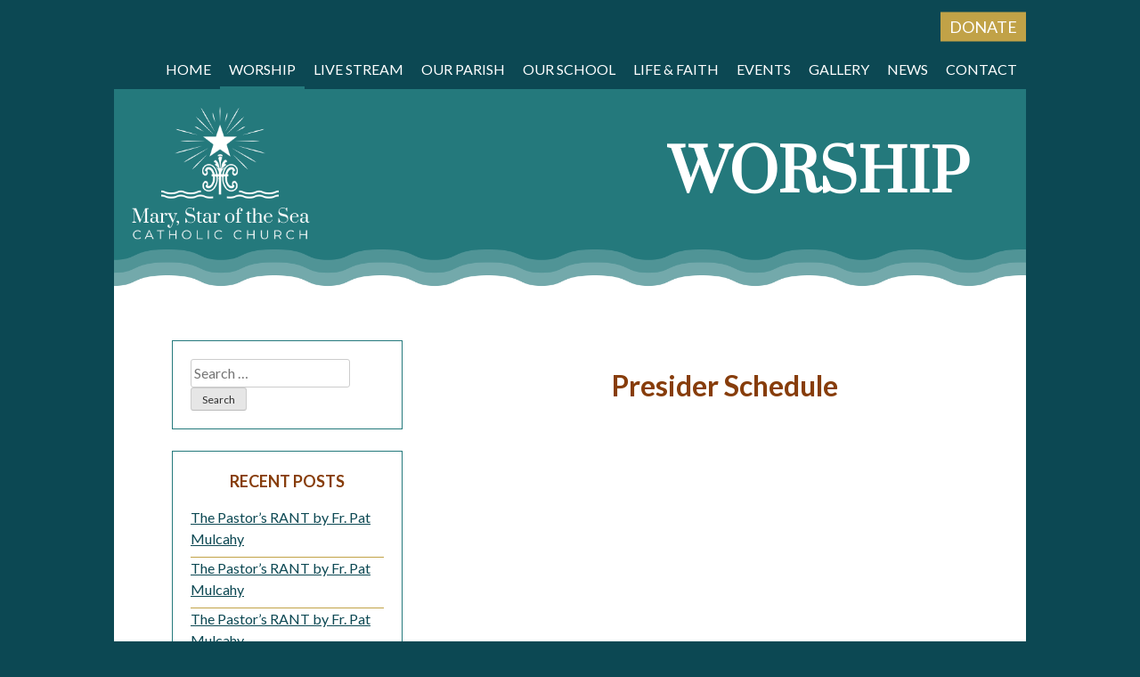

--- FILE ---
content_type: text/html; charset=UTF-8
request_url: https://marystarlajolla.org/worship/
body_size: 13787
content:
<!doctype html>
<html lang="en-US">
<head>
	<meta charset="UTF-8">
	<meta name="viewport" content="width=device-width, initial-scale=1">
	<link rel="profile" href="https://gmpg.org/xfn/11">

	<title>Worship &#8211; Mary, Star of the Sea</title>
<meta name='robots' content='max-image-preview:large' />
	<style>img:is([sizes="auto" i], [sizes^="auto," i]) { contain-intrinsic-size: 3000px 1500px }</style>
	<link rel='dns-prefetch' href='//fonts.googleapis.com' />
<link rel="alternate" type="application/rss+xml" title="Mary, Star of the Sea &raquo; Feed" href="https://marystarlajolla.org/feed/" />
<link rel="alternate" type="application/rss+xml" title="Mary, Star of the Sea &raquo; Comments Feed" href="https://marystarlajolla.org/comments/feed/" />
<script type="text/javascript">
/* <![CDATA[ */
window._wpemojiSettings = {"baseUrl":"https:\/\/s.w.org\/images\/core\/emoji\/16.0.1\/72x72\/","ext":".png","svgUrl":"https:\/\/s.w.org\/images\/core\/emoji\/16.0.1\/svg\/","svgExt":".svg","source":{"concatemoji":"https:\/\/marystarlajolla.org\/wp-includes\/js\/wp-emoji-release.min.js?ver=6.8.3"}};
/*! This file is auto-generated */
!function(s,n){var o,i,e;function c(e){try{var t={supportTests:e,timestamp:(new Date).valueOf()};sessionStorage.setItem(o,JSON.stringify(t))}catch(e){}}function p(e,t,n){e.clearRect(0,0,e.canvas.width,e.canvas.height),e.fillText(t,0,0);var t=new Uint32Array(e.getImageData(0,0,e.canvas.width,e.canvas.height).data),a=(e.clearRect(0,0,e.canvas.width,e.canvas.height),e.fillText(n,0,0),new Uint32Array(e.getImageData(0,0,e.canvas.width,e.canvas.height).data));return t.every(function(e,t){return e===a[t]})}function u(e,t){e.clearRect(0,0,e.canvas.width,e.canvas.height),e.fillText(t,0,0);for(var n=e.getImageData(16,16,1,1),a=0;a<n.data.length;a++)if(0!==n.data[a])return!1;return!0}function f(e,t,n,a){switch(t){case"flag":return n(e,"\ud83c\udff3\ufe0f\u200d\u26a7\ufe0f","\ud83c\udff3\ufe0f\u200b\u26a7\ufe0f")?!1:!n(e,"\ud83c\udde8\ud83c\uddf6","\ud83c\udde8\u200b\ud83c\uddf6")&&!n(e,"\ud83c\udff4\udb40\udc67\udb40\udc62\udb40\udc65\udb40\udc6e\udb40\udc67\udb40\udc7f","\ud83c\udff4\u200b\udb40\udc67\u200b\udb40\udc62\u200b\udb40\udc65\u200b\udb40\udc6e\u200b\udb40\udc67\u200b\udb40\udc7f");case"emoji":return!a(e,"\ud83e\udedf")}return!1}function g(e,t,n,a){var r="undefined"!=typeof WorkerGlobalScope&&self instanceof WorkerGlobalScope?new OffscreenCanvas(300,150):s.createElement("canvas"),o=r.getContext("2d",{willReadFrequently:!0}),i=(o.textBaseline="top",o.font="600 32px Arial",{});return e.forEach(function(e){i[e]=t(o,e,n,a)}),i}function t(e){var t=s.createElement("script");t.src=e,t.defer=!0,s.head.appendChild(t)}"undefined"!=typeof Promise&&(o="wpEmojiSettingsSupports",i=["flag","emoji"],n.supports={everything:!0,everythingExceptFlag:!0},e=new Promise(function(e){s.addEventListener("DOMContentLoaded",e,{once:!0})}),new Promise(function(t){var n=function(){try{var e=JSON.parse(sessionStorage.getItem(o));if("object"==typeof e&&"number"==typeof e.timestamp&&(new Date).valueOf()<e.timestamp+604800&&"object"==typeof e.supportTests)return e.supportTests}catch(e){}return null}();if(!n){if("undefined"!=typeof Worker&&"undefined"!=typeof OffscreenCanvas&&"undefined"!=typeof URL&&URL.createObjectURL&&"undefined"!=typeof Blob)try{var e="postMessage("+g.toString()+"("+[JSON.stringify(i),f.toString(),p.toString(),u.toString()].join(",")+"));",a=new Blob([e],{type:"text/javascript"}),r=new Worker(URL.createObjectURL(a),{name:"wpTestEmojiSupports"});return void(r.onmessage=function(e){c(n=e.data),r.terminate(),t(n)})}catch(e){}c(n=g(i,f,p,u))}t(n)}).then(function(e){for(var t in e)n.supports[t]=e[t],n.supports.everything=n.supports.everything&&n.supports[t],"flag"!==t&&(n.supports.everythingExceptFlag=n.supports.everythingExceptFlag&&n.supports[t]);n.supports.everythingExceptFlag=n.supports.everythingExceptFlag&&!n.supports.flag,n.DOMReady=!1,n.readyCallback=function(){n.DOMReady=!0}}).then(function(){return e}).then(function(){var e;n.supports.everything||(n.readyCallback(),(e=n.source||{}).concatemoji?t(e.concatemoji):e.wpemoji&&e.twemoji&&(t(e.twemoji),t(e.wpemoji)))}))}((window,document),window._wpemojiSettings);
/* ]]> */
</script>

<link rel='stylesheet' id='sbi_styles-css' href='https://marystarlajolla.org/wp-content/plugins/instagram-feed/css/sbi-styles.min.css?ver=6.10.0' type='text/css' media='all' />
<style id='wp-emoji-styles-inline-css' type='text/css'>

	img.wp-smiley, img.emoji {
		display: inline !important;
		border: none !important;
		box-shadow: none !important;
		height: 1em !important;
		width: 1em !important;
		margin: 0 0.07em !important;
		vertical-align: -0.1em !important;
		background: none !important;
		padding: 0 !important;
	}
</style>
<link rel='stylesheet' id='wp-block-library-css' href='https://marystarlajolla.org/wp-includes/css/dist/block-library/style.min.css?ver=6.8.3' type='text/css' media='all' />
<style id='classic-theme-styles-inline-css' type='text/css'>
/*! This file is auto-generated */
.wp-block-button__link{color:#fff;background-color:#32373c;border-radius:9999px;box-shadow:none;text-decoration:none;padding:calc(.667em + 2px) calc(1.333em + 2px);font-size:1.125em}.wp-block-file__button{background:#32373c;color:#fff;text-decoration:none}
</style>
<style id='fim-blocks-google-embed-pdf-style-inline-css' type='text/css'>
.fim-pdf-embed,.wp-block-fim-blocks-google-embed-pdf{display:block;height:80vh;position:relative}.fim-pdf-embed iframe,.wp-block-fim-blocks-google-embed-pdf iframe{display:block;height:100%;left:0;overflow-y:scroll;position:absolute;top:0;width:100%}

</style>
<style id='fim-blocks-mobile-buttons-style-inline-css' type='text/css'>
.wp-block-fim-blocks-mobile-buttons{color:#000;margin:0 auto;padding:20px 20px 100%;position:relative;text-align:center;width:100%}.wp-block-fim-blocks-mobile-buttons .buttonlink,.wp-block-fim-blocks-mobile-buttons a{color:currentColor!important;display:block;height:100%;left:0;position:absolute;text-decoration:none;top:0;width:100%}.wp-block-fim-blocks-mobile-buttons .inner_button{display:block;left:50%;position:absolute;top:50%;transform:translate(-50%,-50%)}.wp-block-fim-blocks-mobile-buttons .icon{display:block;height:30px;margin:0 auto;width:30px}.wp-block-fim-blocks-mobile-buttons .icon svg{height:30px;width:30px}.wp-block-fim-blocks-mobile-buttons .custom-icon{display:block;height:30px;margin:0 auto;-o-object-fit:contain;object-fit:contain;width:30px}.wp-block-fim-blocks-mobile-buttons .buttonText{color:inherit;font-size:16px;text-align:center}

</style>
<style id='fim-blocks-mobile-button-group-style-inline-css' type='text/css'>
.wp-block-fim-blocks-mobile-button-group{grid-gap:var(--gap);align-items:stretch;display:grid;grid-template-columns:repeat(var(--cols),1fr);grid-template-rows:auto;justify-items:stretch}.wp-block-fim-blocks-mobile-button-group.cols1{--cols:1}.wp-block-fim-blocks-mobile-button-group.cols2{--cols:2}.wp-block-fim-blocks-mobile-button-group.cols3{--cols:3}.wp-block-fim-blocks-mobile-button-group.cols4{--cols:4}

</style>
<link rel='stylesheet' id='wp-components-css' href='https://marystarlajolla.org/wp-includes/css/dist/components/style.min.css?ver=6.8.3' type='text/css' media='all' />
<link rel='stylesheet' id='wp-preferences-css' href='https://marystarlajolla.org/wp-includes/css/dist/preferences/style.min.css?ver=6.8.3' type='text/css' media='all' />
<link rel='stylesheet' id='wp-block-editor-css' href='https://marystarlajolla.org/wp-includes/css/dist/block-editor/style.min.css?ver=6.8.3' type='text/css' media='all' />
<link rel='stylesheet' id='wp-reusable-blocks-css' href='https://marystarlajolla.org/wp-includes/css/dist/reusable-blocks/style.min.css?ver=6.8.3' type='text/css' media='all' />
<link rel='stylesheet' id='wp-patterns-css' href='https://marystarlajolla.org/wp-includes/css/dist/patterns/style.min.css?ver=6.8.3' type='text/css' media='all' />
<link rel='stylesheet' id='wp-editor-css' href='https://marystarlajolla.org/wp-includes/css/dist/editor/style.min.css?ver=6.8.3' type='text/css' media='all' />
<link rel='stylesheet' id='fim_ministries-style-css-css' href='https://marystarlajolla.org/wp-content/plugins/fim-ministries/dist/blocks.style.build.css' type='text/css' media='all' />
<style id='global-styles-inline-css' type='text/css'>
:root{--wp--preset--aspect-ratio--square: 1;--wp--preset--aspect-ratio--4-3: 4/3;--wp--preset--aspect-ratio--3-4: 3/4;--wp--preset--aspect-ratio--3-2: 3/2;--wp--preset--aspect-ratio--2-3: 2/3;--wp--preset--aspect-ratio--16-9: 16/9;--wp--preset--aspect-ratio--9-16: 9/16;--wp--preset--color--black: #000000;--wp--preset--color--cyan-bluish-gray: #abb8c3;--wp--preset--color--white: #ffffff;--wp--preset--color--pale-pink: #f78da7;--wp--preset--color--vivid-red: #cf2e2e;--wp--preset--color--luminous-vivid-orange: #ff6900;--wp--preset--color--luminous-vivid-amber: #fcb900;--wp--preset--color--light-green-cyan: #7bdcb5;--wp--preset--color--vivid-green-cyan: #00d084;--wp--preset--color--pale-cyan-blue: #8ed1fc;--wp--preset--color--vivid-cyan-blue: #0693e3;--wp--preset--color--vivid-purple: #9b51e0;--wp--preset--color--gold: #C1A247;--wp--preset--color--terracotta: #873D0B;--wp--preset--color--teal: #0C4853;--wp--preset--color--ltteal: #24797C;--wp--preset--color--sand: #977B4B;--wp--preset--color--beige: #FFF5DF;--wp--preset--gradient--vivid-cyan-blue-to-vivid-purple: linear-gradient(135deg,rgba(6,147,227,1) 0%,rgb(155,81,224) 100%);--wp--preset--gradient--light-green-cyan-to-vivid-green-cyan: linear-gradient(135deg,rgb(122,220,180) 0%,rgb(0,208,130) 100%);--wp--preset--gradient--luminous-vivid-amber-to-luminous-vivid-orange: linear-gradient(135deg,rgba(252,185,0,1) 0%,rgba(255,105,0,1) 100%);--wp--preset--gradient--luminous-vivid-orange-to-vivid-red: linear-gradient(135deg,rgba(255,105,0,1) 0%,rgb(207,46,46) 100%);--wp--preset--gradient--very-light-gray-to-cyan-bluish-gray: linear-gradient(135deg,rgb(238,238,238) 0%,rgb(169,184,195) 100%);--wp--preset--gradient--cool-to-warm-spectrum: linear-gradient(135deg,rgb(74,234,220) 0%,rgb(151,120,209) 20%,rgb(207,42,186) 40%,rgb(238,44,130) 60%,rgb(251,105,98) 80%,rgb(254,248,76) 100%);--wp--preset--gradient--blush-light-purple: linear-gradient(135deg,rgb(255,206,236) 0%,rgb(152,150,240) 100%);--wp--preset--gradient--blush-bordeaux: linear-gradient(135deg,rgb(254,205,165) 0%,rgb(254,45,45) 50%,rgb(107,0,62) 100%);--wp--preset--gradient--luminous-dusk: linear-gradient(135deg,rgb(255,203,112) 0%,rgb(199,81,192) 50%,rgb(65,88,208) 100%);--wp--preset--gradient--pale-ocean: linear-gradient(135deg,rgb(255,245,203) 0%,rgb(182,227,212) 50%,rgb(51,167,181) 100%);--wp--preset--gradient--electric-grass: linear-gradient(135deg,rgb(202,248,128) 0%,rgb(113,206,126) 100%);--wp--preset--gradient--midnight: linear-gradient(135deg,rgb(2,3,129) 0%,rgb(40,116,252) 100%);--wp--preset--font-size--small: 13px;--wp--preset--font-size--medium: 20px;--wp--preset--font-size--large: 36px;--wp--preset--font-size--x-large: 42px;--wp--preset--spacing--20: 0.44rem;--wp--preset--spacing--30: 0.67rem;--wp--preset--spacing--40: 1rem;--wp--preset--spacing--50: 1.5rem;--wp--preset--spacing--60: 2.25rem;--wp--preset--spacing--70: 3.38rem;--wp--preset--spacing--80: 5.06rem;--wp--preset--shadow--natural: 6px 6px 9px rgba(0, 0, 0, 0.2);--wp--preset--shadow--deep: 12px 12px 50px rgba(0, 0, 0, 0.4);--wp--preset--shadow--sharp: 6px 6px 0px rgba(0, 0, 0, 0.2);--wp--preset--shadow--outlined: 6px 6px 0px -3px rgba(255, 255, 255, 1), 6px 6px rgba(0, 0, 0, 1);--wp--preset--shadow--crisp: 6px 6px 0px rgba(0, 0, 0, 1);}:where(.is-layout-flex){gap: 0.5em;}:where(.is-layout-grid){gap: 0.5em;}body .is-layout-flex{display: flex;}.is-layout-flex{flex-wrap: wrap;align-items: center;}.is-layout-flex > :is(*, div){margin: 0;}body .is-layout-grid{display: grid;}.is-layout-grid > :is(*, div){margin: 0;}:where(.wp-block-columns.is-layout-flex){gap: 2em;}:where(.wp-block-columns.is-layout-grid){gap: 2em;}:where(.wp-block-post-template.is-layout-flex){gap: 1.25em;}:where(.wp-block-post-template.is-layout-grid){gap: 1.25em;}.has-black-color{color: var(--wp--preset--color--black) !important;}.has-cyan-bluish-gray-color{color: var(--wp--preset--color--cyan-bluish-gray) !important;}.has-white-color{color: var(--wp--preset--color--white) !important;}.has-pale-pink-color{color: var(--wp--preset--color--pale-pink) !important;}.has-vivid-red-color{color: var(--wp--preset--color--vivid-red) !important;}.has-luminous-vivid-orange-color{color: var(--wp--preset--color--luminous-vivid-orange) !important;}.has-luminous-vivid-amber-color{color: var(--wp--preset--color--luminous-vivid-amber) !important;}.has-light-green-cyan-color{color: var(--wp--preset--color--light-green-cyan) !important;}.has-vivid-green-cyan-color{color: var(--wp--preset--color--vivid-green-cyan) !important;}.has-pale-cyan-blue-color{color: var(--wp--preset--color--pale-cyan-blue) !important;}.has-vivid-cyan-blue-color{color: var(--wp--preset--color--vivid-cyan-blue) !important;}.has-vivid-purple-color{color: var(--wp--preset--color--vivid-purple) !important;}.has-black-background-color{background-color: var(--wp--preset--color--black) !important;}.has-cyan-bluish-gray-background-color{background-color: var(--wp--preset--color--cyan-bluish-gray) !important;}.has-white-background-color{background-color: var(--wp--preset--color--white) !important;}.has-pale-pink-background-color{background-color: var(--wp--preset--color--pale-pink) !important;}.has-vivid-red-background-color{background-color: var(--wp--preset--color--vivid-red) !important;}.has-luminous-vivid-orange-background-color{background-color: var(--wp--preset--color--luminous-vivid-orange) !important;}.has-luminous-vivid-amber-background-color{background-color: var(--wp--preset--color--luminous-vivid-amber) !important;}.has-light-green-cyan-background-color{background-color: var(--wp--preset--color--light-green-cyan) !important;}.has-vivid-green-cyan-background-color{background-color: var(--wp--preset--color--vivid-green-cyan) !important;}.has-pale-cyan-blue-background-color{background-color: var(--wp--preset--color--pale-cyan-blue) !important;}.has-vivid-cyan-blue-background-color{background-color: var(--wp--preset--color--vivid-cyan-blue) !important;}.has-vivid-purple-background-color{background-color: var(--wp--preset--color--vivid-purple) !important;}.has-black-border-color{border-color: var(--wp--preset--color--black) !important;}.has-cyan-bluish-gray-border-color{border-color: var(--wp--preset--color--cyan-bluish-gray) !important;}.has-white-border-color{border-color: var(--wp--preset--color--white) !important;}.has-pale-pink-border-color{border-color: var(--wp--preset--color--pale-pink) !important;}.has-vivid-red-border-color{border-color: var(--wp--preset--color--vivid-red) !important;}.has-luminous-vivid-orange-border-color{border-color: var(--wp--preset--color--luminous-vivid-orange) !important;}.has-luminous-vivid-amber-border-color{border-color: var(--wp--preset--color--luminous-vivid-amber) !important;}.has-light-green-cyan-border-color{border-color: var(--wp--preset--color--light-green-cyan) !important;}.has-vivid-green-cyan-border-color{border-color: var(--wp--preset--color--vivid-green-cyan) !important;}.has-pale-cyan-blue-border-color{border-color: var(--wp--preset--color--pale-cyan-blue) !important;}.has-vivid-cyan-blue-border-color{border-color: var(--wp--preset--color--vivid-cyan-blue) !important;}.has-vivid-purple-border-color{border-color: var(--wp--preset--color--vivid-purple) !important;}.has-vivid-cyan-blue-to-vivid-purple-gradient-background{background: var(--wp--preset--gradient--vivid-cyan-blue-to-vivid-purple) !important;}.has-light-green-cyan-to-vivid-green-cyan-gradient-background{background: var(--wp--preset--gradient--light-green-cyan-to-vivid-green-cyan) !important;}.has-luminous-vivid-amber-to-luminous-vivid-orange-gradient-background{background: var(--wp--preset--gradient--luminous-vivid-amber-to-luminous-vivid-orange) !important;}.has-luminous-vivid-orange-to-vivid-red-gradient-background{background: var(--wp--preset--gradient--luminous-vivid-orange-to-vivid-red) !important;}.has-very-light-gray-to-cyan-bluish-gray-gradient-background{background: var(--wp--preset--gradient--very-light-gray-to-cyan-bluish-gray) !important;}.has-cool-to-warm-spectrum-gradient-background{background: var(--wp--preset--gradient--cool-to-warm-spectrum) !important;}.has-blush-light-purple-gradient-background{background: var(--wp--preset--gradient--blush-light-purple) !important;}.has-blush-bordeaux-gradient-background{background: var(--wp--preset--gradient--blush-bordeaux) !important;}.has-luminous-dusk-gradient-background{background: var(--wp--preset--gradient--luminous-dusk) !important;}.has-pale-ocean-gradient-background{background: var(--wp--preset--gradient--pale-ocean) !important;}.has-electric-grass-gradient-background{background: var(--wp--preset--gradient--electric-grass) !important;}.has-midnight-gradient-background{background: var(--wp--preset--gradient--midnight) !important;}.has-small-font-size{font-size: var(--wp--preset--font-size--small) !important;}.has-medium-font-size{font-size: var(--wp--preset--font-size--medium) !important;}.has-large-font-size{font-size: var(--wp--preset--font-size--large) !important;}.has-x-large-font-size{font-size: var(--wp--preset--font-size--x-large) !important;}
:where(.wp-block-post-template.is-layout-flex){gap: 1.25em;}:where(.wp-block-post-template.is-layout-grid){gap: 1.25em;}
:where(.wp-block-columns.is-layout-flex){gap: 2em;}:where(.wp-block-columns.is-layout-grid){gap: 2em;}
:root :where(.wp-block-pullquote){font-size: 1.5em;line-height: 1.6;}
</style>
<link rel='stylesheet' id='contact-form-7-css' href='https://marystarlajolla.org/wp-content/plugins/contact-form-7/includes/css/styles.css?ver=6.1.4' type='text/css' media='all' />
<link rel='stylesheet' id='events-manager-css' href='https://marystarlajolla.org/wp-content/plugins/events-manager/includes/css/events-manager.min.css?ver=7.2.3.1' type='text/css' media='all' />
<style id='events-manager-inline-css' type='text/css'>
body .em { --font-family : inherit; --font-weight : inherit; --font-size : 1em; --line-height : inherit; }
</style>
<link rel='stylesheet' id='cff-css' href='https://marystarlajolla.org/wp-content/plugins/custom-facebook-feed-pro/assets/css/cff-style.min.css?ver=4.7.4' type='text/css' media='all' />
<link rel='stylesheet' id='fim_base-style-css' href='https://marystarlajolla.org/wp-content/themes/marystarlajolla/style.css?ver=6.8.3' type='text/css' media='all' />
<link rel='stylesheet' id='fim-fonts-css' href='https://fonts.googleapis.com/css?family=Lato%3A400%2C700%7CPrata&#038;ver=6.8.3' type='text/css' media='all' />
<!--n2css--><!--n2js--><script type="text/javascript" src="https://marystarlajolla.org/wp-includes/js/jquery/jquery.min.js?ver=3.7.1" id="jquery-core-js"></script>
<script type="text/javascript" src="https://marystarlajolla.org/wp-includes/js/jquery/jquery-migrate.min.js?ver=3.4.1" id="jquery-migrate-js"></script>
<script type="text/javascript" src="https://marystarlajolla.org/wp-includes/js/jquery/ui/core.min.js?ver=1.13.3" id="jquery-ui-core-js"></script>
<script type="text/javascript" src="https://marystarlajolla.org/wp-includes/js/jquery/ui/mouse.min.js?ver=1.13.3" id="jquery-ui-mouse-js"></script>
<script type="text/javascript" src="https://marystarlajolla.org/wp-includes/js/jquery/ui/sortable.min.js?ver=1.13.3" id="jquery-ui-sortable-js"></script>
<script type="text/javascript" src="https://marystarlajolla.org/wp-includes/js/jquery/ui/datepicker.min.js?ver=1.13.3" id="jquery-ui-datepicker-js"></script>
<script type="text/javascript" id="jquery-ui-datepicker-js-after">
/* <![CDATA[ */
jQuery(function(jQuery){jQuery.datepicker.setDefaults({"closeText":"Close","currentText":"Today","monthNames":["January","February","March","April","May","June","July","August","September","October","November","December"],"monthNamesShort":["Jan","Feb","Mar","Apr","May","Jun","Jul","Aug","Sep","Oct","Nov","Dec"],"nextText":"Next","prevText":"Previous","dayNames":["Sunday","Monday","Tuesday","Wednesday","Thursday","Friday","Saturday"],"dayNamesShort":["Sun","Mon","Tue","Wed","Thu","Fri","Sat"],"dayNamesMin":["S","M","T","W","T","F","S"],"dateFormat":"MM d, yy","firstDay":0,"isRTL":false});});
/* ]]> */
</script>
<script type="text/javascript" src="https://marystarlajolla.org/wp-includes/js/jquery/ui/resizable.min.js?ver=1.13.3" id="jquery-ui-resizable-js"></script>
<script type="text/javascript" src="https://marystarlajolla.org/wp-includes/js/jquery/ui/draggable.min.js?ver=1.13.3" id="jquery-ui-draggable-js"></script>
<script type="text/javascript" src="https://marystarlajolla.org/wp-includes/js/jquery/ui/controlgroup.min.js?ver=1.13.3" id="jquery-ui-controlgroup-js"></script>
<script type="text/javascript" src="https://marystarlajolla.org/wp-includes/js/jquery/ui/checkboxradio.min.js?ver=1.13.3" id="jquery-ui-checkboxradio-js"></script>
<script type="text/javascript" src="https://marystarlajolla.org/wp-includes/js/jquery/ui/button.min.js?ver=1.13.3" id="jquery-ui-button-js"></script>
<script type="text/javascript" src="https://marystarlajolla.org/wp-includes/js/jquery/ui/dialog.min.js?ver=1.13.3" id="jquery-ui-dialog-js"></script>
<script type="text/javascript" id="events-manager-js-extra">
/* <![CDATA[ */
var EM = {"ajaxurl":"https:\/\/marystarlajolla.org\/wp-admin\/admin-ajax.php","locationajaxurl":"https:\/\/marystarlajolla.org\/wp-admin\/admin-ajax.php?action=locations_search","firstDay":"0","locale":"en","dateFormat":"yy-mm-dd","ui_css":"https:\/\/marystarlajolla.org\/wp-content\/plugins\/events-manager\/includes\/css\/jquery-ui\/build.min.css","show24hours":"0","is_ssl":"1","autocomplete_limit":"10","calendar":{"breakpoints":{"small":560,"medium":908,"large":false},"month_format":"M Y"},"phone":"","datepicker":{"format":"m\/d\/Y"},"search":{"breakpoints":{"small":650,"medium":850,"full":false}},"url":"https:\/\/marystarlajolla.org\/wp-content\/plugins\/events-manager","assets":{"input.em-uploader":{"js":{"em-uploader":{"url":"https:\/\/marystarlajolla.org\/wp-content\/plugins\/events-manager\/includes\/js\/em-uploader.js?v=7.2.3.1","event":"em_uploader_ready"}}},".em-event-editor":{"js":{"event-editor":{"url":"https:\/\/marystarlajolla.org\/wp-content\/plugins\/events-manager\/includes\/js\/events-manager-event-editor.js?v=7.2.3.1","event":"em_event_editor_ready"}},"css":{"event-editor":"https:\/\/marystarlajolla.org\/wp-content\/plugins\/events-manager\/includes\/css\/events-manager-event-editor.min.css?v=7.2.3.1"}},".em-recurrence-sets, .em-timezone":{"js":{"luxon":{"url":"luxon\/luxon.js?v=7.2.3.1","event":"em_luxon_ready"}}},".em-booking-form, #em-booking-form, .em-booking-recurring, .em-event-booking-form":{"js":{"em-bookings":{"url":"https:\/\/marystarlajolla.org\/wp-content\/plugins\/events-manager\/includes\/js\/bookingsform.js?v=7.2.3.1","event":"em_booking_form_js_loaded"}}},"#em-opt-archetypes":{"js":{"archetypes":"https:\/\/marystarlajolla.org\/wp-content\/plugins\/events-manager\/includes\/js\/admin-archetype-editor.js?v=7.2.3.1","archetypes_ms":"https:\/\/marystarlajolla.org\/wp-content\/plugins\/events-manager\/includes\/js\/admin-archetypes.js?v=7.2.3.1","qs":"qs\/qs.js?v=7.2.3.1"}}},"cached":"1","google_maps_api":"AIzaSyA03aCT5kDmibP1dnRYKrqcQsnQ7ZaZE0w","txt_search":"Search","txt_searching":"Searching...","txt_loading":"Loading...","event_detach_warning":"Are you sure you want to detach this event? By doing so, this event will be independent of the recurring set of events.","delete_recurrence_warning":"Are you sure you want to delete all recurrences of this event? All events will be moved to trash."};
/* ]]> */
</script>
<script type="text/javascript" src="https://marystarlajolla.org/wp-content/plugins/events-manager/includes/js/events-manager.js?ver=7.2.3.1" id="events-manager-js"></script>
<link rel="https://api.w.org/" href="https://marystarlajolla.org/wp-json/" /><link rel="alternate" title="JSON" type="application/json" href="https://marystarlajolla.org/wp-json/wp/v2/pages/67" /><link rel="EditURI" type="application/rsd+xml" title="RSD" href="https://marystarlajolla.org/xmlrpc.php?rsd" />
<meta name="generator" content="WordPress 6.8.3" />
<link rel="canonical" href="https://marystarlajolla.org/worship/" />
<link rel='shortlink' href='https://marystarlajolla.org/?p=67' />
<link rel="alternate" title="oEmbed (JSON)" type="application/json+oembed" href="https://marystarlajolla.org/wp-json/oembed/1.0/embed?url=https%3A%2F%2Fmarystarlajolla.org%2Fworship%2F" />
<link rel="alternate" title="oEmbed (XML)" type="text/xml+oembed" href="https://marystarlajolla.org/wp-json/oembed/1.0/embed?url=https%3A%2F%2Fmarystarlajolla.org%2Fworship%2F&#038;format=xml" />
<!-- Custom Facebook Feed JS vars -->
<script type="text/javascript">
var cffsiteurl = "https://marystarlajolla.org/wp-content/plugins";
var cffajaxurl = "https://marystarlajolla.org/wp-admin/admin-ajax.php";


var cfflinkhashtags = "true";
</script>
        <style>
            :root {
                --tpg-primary-color: #0d6efd;
                --tpg-secondary-color: #0654c4;
                --tpg-primary-light: #c4d0ff
            }

                        body .rt-tpg-container .rt-loading,
            body #bottom-script-loader .rt-ball-clip-rotate {
                color: #0367bf !important;
            }

                    </style>
		            <style>
                .rt-container-fluid {
                    position: relative;
                }

                .rt-tpg-container .tpg-pre-loader {
                    position: relative;
                    overflow: hidden;
                }

                .rt-tpg-container .rt-loading-overlay {
                    opacity: 0;
                    visibility: hidden;
                    position: absolute;
                    top: 0;
                    left: 0;
                    width: 100%;
                    height: 100%;
                    z-index: 1;
                    background-color: #fff;
                }

                .rt-tpg-container .rt-loading {
                    color: var(--tpg-primary-color);
                    position: absolute;
                    top: 40%;
                    left: 50%;
                    margin-left: -16px;
                    z-index: 2;
                    opacity: 0;
                    visibility: hidden;
                }

                .rt-tpg-container .tpg-pre-loader .rt-loading-overlay {
                    opacity: 0.8;
                    visibility: visible;
                }

                .tpg-carousel-main .tpg-pre-loader .rt-loading-overlay {
                    opacity: 1;
                }

                .rt-tpg-container .tpg-pre-loader .rt-loading {
                    opacity: 1;
                    visibility: visible;
                }


                #bottom-script-loader {
                    position: absolute;
                    width: calc(100% + 60px);
                    height: calc(100% + 60px);
                    z-index: 999;
                    background: rgba(255, 255, 255, 0.95);
                    margin: -30px;
                }

                #bottom-script-loader .rt-ball-clip-rotate {
                    color: var(--tpg-primary-color);
                    position: absolute;
                    top: 80px;
                    left: 50%;
                    margin-left: -16px;
                    z-index: 2;
                }

                .tpg-el-main-wrapper.loading {
                    min-height: 300px;
                    transition: 0.4s;
                }

                .tpg-el-main-wrapper.loading::before {
                    width: 32px;
                    height: 32px;
                    display: inline-block;
                    float: none;
                    border: 2px solid currentColor;
                    background: transparent;
                    border-bottom-color: transparent;
                    border-radius: 100%;
                    -webkit-animation: ball-clip-rotate 0.75s linear infinite;
                    -moz-animation: ball-clip-rotate 0.75s linear infinite;
                    -o-animation: ball-clip-rotate 0.75s linear infinite;
                    animation: ball-clip-rotate 0.75s linear infinite;
                    left: 50%;
                    top: 50%;
                    position: absolute;
                    z-index: 9999999999;
                    color: red;
                }


                .rt-tpg-container .slider-main-wrapper,
                .tpg-el-main-wrapper .slider-main-wrapper {
                    opacity: 0;
                }

                .md-modal {
                    visibility: hidden;
                }

                .md-modal.md-show {
                    visibility: visible;
                }

                .builder-content.content-invisible {
                    visibility: hidden;
                }

                .rt-tpg-container > *:not(.bottom-script-loader, .slider-main-wrapper) {
                    opacity: 0;
                }

                .rt-popup-content .rt-tpg-container > *:not(.bottom-script-loader, .slider-main-wrapper) {
                    opacity: 1;
                }

            </style>

            <script>
                jQuery(document).ready(function () {
                    setTimeout(function () {
                        jQuery('.rt-tpg-container > *:not(.bottom-script-loader, .slider-main-wrapper)').animate({ 'opacity': 1 })
                    }, 100)
                })

                jQuery(window).on('elementor/frontend/init', function () {
                    if (elementorFrontend.isEditMode()) {
                        elementorFrontend.hooks.addAction('frontend/element_ready/widget', function () {
                            jQuery('.rt-tpg-container > *:not(.bottom-script-loader, .slider-main-wrapper)').animate({ 'opacity': 1 })
                        })
                    }
                })
            </script>
			<link rel="stylesheet" href="https://use.fontawesome.com/releases/v5.8.1/css/all.css" integrity="sha384-50oBUHEmvpQ+1lW4y57PTFmhCaXp0ML5d60M1M7uH2+nqUivzIebhndOJK28anvf" crossorigin="anonymous">
<meta name="generator" content="Elementor 3.33.6; features: additional_custom_breakpoints; settings: css_print_method-external, google_font-enabled, font_display-auto">
<style type="text/css">.recentcomments a{display:inline !important;padding:0 !important;margin:0 !important;}</style>      <meta name="onesignal" content="wordpress-plugin"/>
            <script>

      window.OneSignalDeferred = window.OneSignalDeferred || [];

      OneSignalDeferred.push(function(OneSignal) {
        var oneSignal_options = {};
        window._oneSignalInitOptions = oneSignal_options;

        oneSignal_options['serviceWorkerParam'] = { scope: '/' };
oneSignal_options['serviceWorkerPath'] = 'OneSignalSDKWorker.js.php';

        OneSignal.Notifications.setDefaultUrl("https://marystarlajolla.org");

        oneSignal_options['wordpress'] = true;
oneSignal_options['appId'] = 'f22186aa-9a77-407b-a684-8409c1aa377b';
oneSignal_options['allowLocalhostAsSecureOrigin'] = true;
oneSignal_options['welcomeNotification'] = { };
oneSignal_options['welcomeNotification']['title'] = "";
oneSignal_options['welcomeNotification']['message'] = "";
oneSignal_options['path'] = "https://marystarlajolla.org/wp-content/plugins/onesignal-free-web-push-notifications/sdk_files/";
oneSignal_options['safari_web_id'] = "web.org.marystarlajolla";
oneSignal_options['promptOptions'] = { };
oneSignal_options['notifyButton'] = { };
oneSignal_options['notifyButton']['enable'] = true;
oneSignal_options['notifyButton']['position'] = 'bottom-right';
oneSignal_options['notifyButton']['theme'] = 'default';
oneSignal_options['notifyButton']['size'] = 'medium';
oneSignal_options['notifyButton']['showCredit'] = true;
oneSignal_options['notifyButton']['text'] = {};
              OneSignal.init(window._oneSignalInitOptions);
                    });

      function documentInitOneSignal() {
        var oneSignal_elements = document.getElementsByClassName("OneSignal-prompt");

        var oneSignalLinkClickHandler = function(event) { OneSignal.Notifications.requestPermission(); event.preventDefault(); };        for(var i = 0; i < oneSignal_elements.length; i++)
          oneSignal_elements[i].addEventListener('click', oneSignalLinkClickHandler, false);
      }

      if (document.readyState === 'complete') {
           documentInitOneSignal();
      }
      else {
           window.addEventListener("load", function(event){
               documentInitOneSignal();
          });
      }
    </script>
			<style>
				.e-con.e-parent:nth-of-type(n+4):not(.e-lazyloaded):not(.e-no-lazyload),
				.e-con.e-parent:nth-of-type(n+4):not(.e-lazyloaded):not(.e-no-lazyload) * {
					background-image: none !important;
				}
				@media screen and (max-height: 1024px) {
					.e-con.e-parent:nth-of-type(n+3):not(.e-lazyloaded):not(.e-no-lazyload),
					.e-con.e-parent:nth-of-type(n+3):not(.e-lazyloaded):not(.e-no-lazyload) * {
						background-image: none !important;
					}
				}
				@media screen and (max-height: 640px) {
					.e-con.e-parent:nth-of-type(n+2):not(.e-lazyloaded):not(.e-no-lazyload),
					.e-con.e-parent:nth-of-type(n+2):not(.e-lazyloaded):not(.e-no-lazyload) * {
						background-image: none !important;
					}
				}
			</style>
			
<!-- Jetpack Open Graph Tags -->
<meta property="og:type" content="article" />
<meta property="og:title" content="Worship" />
<meta property="og:url" content="https://marystarlajolla.org/worship/" />
<meta property="og:description" content="Presider Schedule Public Mass Times  Daily MassMonday &#8211; Friday at 8:00 AMSaturday at 9:00 AM Saturday – (Sunday Vigil)5:00 PM (English)6:30 PM (Spanish) Sunday7:30 AM, 9:00 AM, 10:30 AM, 12:0…" />
<meta property="article:published_time" content="2019-04-16T22:04:18+00:00" />
<meta property="article:modified_time" content="2023-07-09T19:31:24+00:00" />
<meta property="og:site_name" content="Mary, Star of the Sea" />
<meta property="og:image" content="https://marystarlajolla.org/wp-content/uploads/2019/04/marystarlajolla_logo.png" />
<meta property="og:image:width" content="302" />
<meta property="og:image:height" content="225" />
<meta property="og:image:alt" content="" />
<meta property="og:locale" content="en_US" />
<meta name="twitter:text:title" content="Worship" />
<meta name="twitter:card" content="summary" />

<!-- End Jetpack Open Graph Tags -->
		<!-- Global site tag (gtag.js) - Google Analytics -->
<script async src="https://www.googletagmanager.com/gtag/js?id=UA-139252781-1"></script>
<script>
  window.dataLayer = window.dataLayer || [];
  function gtag(){dataLayer.push(arguments);}
  gtag('js', new Date());

  gtag('config', 'UA-139252781-1');
</script>
	
</head>

<body class="wp-singular page-template-default page page-id-67 wp-custom-logo wp-theme-marystarlajolla rttpg rttpg-7.8.8 radius-frontend rttpg-body-wrap rttpg-flaticon page-sidebar has-sidebar elementor-default elementor-kit-969">
<div id="page" class="site">
	<a class="skip-link screen-reader-text" href="#content">Skip to content</a>

	<header id="masthead" class="site-header">
		<div class="site-branding">
			<a href="https://marystarlajolla.org/" class="custom-logo-link" rel="home"><img width="302" height="225" src="https://marystarlajolla.org/wp-content/uploads/2019/04/marystarlajolla_logo.png" class="custom-logo" alt="Mary, Star of the Sea" decoding="async" srcset="https://marystarlajolla.org/wp-content/uploads/2019/04/marystarlajolla_logo.png 302w, https://marystarlajolla.org/wp-content/uploads/2019/04/marystarlajolla_logo-300x224.png 300w" sizes="(max-width: 302px) 100vw, 302px" /></a>		</div><!-- .site-branding -->
		<div class="menu-top-menu-container"><ul id="secondary-menu" class="menu"><li id="menu-item-410" class="donatebtn menu-item menu-item-type-custom menu-item-object-custom menu-item-410"><a target="_blank" href="https://www.eservicepayments.com/cgi-bin/Vanco_ver3.vps?appver3=Fi1giPL8kwX_Oe1AO50jRnqdIQ6VEz2jSaHCAq7EQtvHO3iVYxvvxhHjRfLOeq662EvVVAEjqawDomKT1pboudqDn2Mtq6zoY0cwbT9x7fc=">Donate</a></li>
</ul></div>		<nav id="site-navigation" class="main-navigation">
			
			<button class="menu-toggle" aria-controls="primary-menu" aria-expanded="false">MENU</button>
			<div class="menu-main-menu-container"><ul id="primary-menu" class="menu"><li id="menu-item-46" class="menu-item menu-item-type-post_type menu-item-object-page menu-item-home menu-item-46"><a href="https://marystarlajolla.org/">Home</a></li>
<li id="menu-item-77" class="menu-item menu-item-type-post_type menu-item-object-page current-menu-item page_item page-item-67 current_page_item menu-item-77"><a href="https://marystarlajolla.org/worship/" aria-current="page">Worship</a></li>
<li id="menu-item-4137" class="menu-item menu-item-type-post_type menu-item-object-page menu-item-4137"><a href="https://marystarlajolla.org/live-stream/">Live Stream</a></li>
<li id="menu-item-185" class="menu-item menu-item-type-post_type menu-item-object-page menu-item-has-children menu-item-185"><a href="https://marystarlajolla.org/our-parish/">Our Parish</a>
<ul class="sub-menu">
	<li id="menu-item-4755" class="menu-item menu-item-type-post_type menu-item-object-page menu-item-4755"><a href="https://marystarlajolla.org/our-parish-2/">Our Parish &#038; Register</a></li>
	<li id="menu-item-4399" class="menu-item menu-item-type-post_type menu-item-object-page menu-item-4399"><a href="https://marystarlajolla.org/parish-history/">Parish History</a></li>
</ul>
</li>
<li id="menu-item-501" class="menu-item menu-item-type-custom menu-item-object-custom menu-item-501"><a href="http://stellamarisacademy.org">Our School</a></li>
<li id="menu-item-186" class="menu-item menu-item-type-post_type menu-item-object-page menu-item-has-children menu-item-186"><a href="https://marystarlajolla.org/life-faith/">Life &#038; Faith</a>
<ul class="sub-menu">
	<li id="menu-item-451" class="menu-item menu-item-type-post_type menu-item-object-page menu-item-451"><a href="https://marystarlajolla.org/ministries/">Ministries</a></li>
	<li id="menu-item-452" class="menu-item menu-item-type-post_type menu-item-object-page menu-item-452"><a href="https://marystarlajolla.org/faith-formation/">Faith Formation</a></li>
	<li id="menu-item-453" class="menu-item menu-item-type-post_type menu-item-object-page menu-item-453"><a href="https://marystarlajolla.org/sacraments/">Sacraments</a></li>
	<li id="menu-item-3972" class="menu-item menu-item-type-post_type menu-item-object-page menu-item-3972"><a href="https://marystarlajolla.org/quinceaneras/">Quinceañeras</a></li>
</ul>
</li>
<li id="menu-item-48" class="menu-item menu-item-type-post_type menu-item-object-page menu-item-48"><a href="https://marystarlajolla.org/events/">Events</a></li>
<li id="menu-item-2006" class="menu-item menu-item-type-post_type menu-item-object-page menu-item-2006"><a href="https://marystarlajolla.org/gallery/">Gallery</a></li>
<li id="menu-item-59" class="menu-item menu-item-type-post_type menu-item-object-page menu-item-has-children menu-item-59"><a href="https://marystarlajolla.org/news/">News</a>
<ul class="sub-menu">
	<li id="menu-item-497" class="menu-item menu-item-type-post_type menu-item-object-page menu-item-497"><a href="https://marystarlajolla.org/news/">Parish News</a></li>
	<li id="menu-item-495" class="menu-item menu-item-type-taxonomy menu-item-object-category menu-item-495"><a href="https://marystarlajolla.org/category/bulletins/">Bulletins</a></li>
</ul>
</li>
<li id="menu-item-47" class="menu-item menu-item-type-post_type menu-item-object-page menu-item-has-children menu-item-47"><a href="https://marystarlajolla.org/contact/">Contact</a>
<ul class="sub-menu">
	<li id="menu-item-494" class="menu-item menu-item-type-post_type menu-item-object-page menu-item-494"><a href="https://marystarlajolla.org/contact/">Parish Contact</a></li>
	<li id="menu-item-361" class="menu-item menu-item-type-post_type menu-item-object-page menu-item-361"><a href="https://marystarlajolla.org/staff-directory/">Staff Directory</a></li>
</ul>
</li>
</ul></div>			<button class="search-button"><i class="fas fa-search"></i></button>
		</nav><!-- #site-navigation -->
	</header><!-- #masthead -->

	<div id="content" class="site-content">
		<div id="search">
			<form method="get" id="searchform" action="https://marystarlajolla.org/">
				<input type="text" class="field" name="s" id="s" placeholder="Search" />
				<button id="searchsubmit" type="submit"><i class="fas fa-search"></i></button> 
			</form>
		</div>

	<div id="primary" class="content-area">
				<header class="page-header">
			<a href="https://marystarlajolla.org/" class="custom-logo-link" rel="home"><img width="302" height="225" src="https://marystarlajolla.org/wp-content/uploads/2019/04/marystarlajolla_logo.png" class="custom-logo" alt="Mary, Star of the Sea" decoding="async" srcset="https://marystarlajolla.org/wp-content/uploads/2019/04/marystarlajolla_logo.png 302w, https://marystarlajolla.org/wp-content/uploads/2019/04/marystarlajolla_logo-300x224.png 300w" sizes="(max-width: 302px) 100vw, 302px" /></a>			<h1 class="entry-title">Worship</h1>
		</header><!-- .entry-header -->
				<main id="main" class="site-main">

		
<article id="post-67" class="post-67 page type-page status-publish hentry">
	
		
	<div class="entry-content">
		<h2>
</h2><h2 style="white-space: normal; text-align: center;">Presider Schedule</h2>

<p>		<iframe src="https://calendar.google.com/calendar/embed?height=600&amp;wkst=1&amp;bgcolor=%23ffffff&amp;ctz=America%2FLos_Angeles&amp;src=dW9xbmxxbGhsdnNqb3NydDFtaXVvbHQzdjhAZ3JvdXAuY2FsZW5kYXIuZ29vZ2xlLmNvbQ&amp;color=%23A79B8E&amp;showTitle=0&amp;showTabs=0&amp;showCalendars=0&amp;showTz=0&amp;showPrint=0&amp;showDate=0" style="border-width:0" width="100%" height="600" frameborder="0" scrolling="no"></iframe></p>
<p></p>


</p>
<h2 class="wp-block-heading" style="text-align: center;">Public Mass Times<strong style="color: #977b4b; font-size: 1.2em; letter-spacing: 1px; text-transform: uppercase; font-family: var( --e-global-typography-text-font-family );"> </strong></h2>
<p>



</p>
<p class="is-layout-flex wp-container-core-columns-is-layout-9d6595d7 wp-block-columns-is-layout-flex" style="text-align: center;"><strong>Daily Mass<br /></strong>Monday &#8211; Friday at 8:00 AM<br />Saturday at 9:00 AM</p>
<p style="text-align: center;"><strong>Saturday – (Sunday Vigil)<br /></strong>5:00 PM (English)<br />6:30 PM (Spanish)</p>
<p style="text-align: center;"><strong>Sunday<br /></strong>7:30 AM, 9:00 AM, 10:30 AM, 12:00 PM</p>
<p style="text-align: center;"><strong>Holy Day Vigil</strong><br />6:00 PM (Bilingual)</p>
<p style="text-align: center;"><strong>Holy Day</strong><br />8:00 AM and 11:00 AM </p>
<p style="text-align: center;"><strong>Holidays</strong><br />Daily Mass at 8:00 AM</p>
<p>


<p> </p>
<h2 style="text-align: center;">Rite of Reconciliation</h2>
<p style="font-size: 16px; text-align: center;">Saturdays 3:30 PM &#8211; 4:30 PM and by appointment<br />(Please call the Parish Office at 858-551-8359)</p>
<h2 style="text-align: center;">Adoration of the Blessed Sacrament</h2>
<p style="font-size: 16px; text-align: center;">Open 24/7 (closed  12-4 pm on Fridays for cleaning)</p>
<p style="font-size: 16px; text-align: center;"><b>Please visit the Parish Office to obtain a code to enter. <br />The code must be picked up in person, 8:30-12:00 and 1:00-4:00.</b></p>
<h2 style="text-align: center;">Live Streamed Mass</h2>
<p><iframe src="https://player2.streamspot.com/?playerId=75209cbb" width="640" height="560" frameborder="0" allowfullscreen="allowfullscreen"></iframe> <iframe src="https://venue.streamspot.com/archives/d07f1a6e" width="300" height="551" frameborder="0"></iframe></p>	</div><!-- .entry-content -->

	</article><!-- #post-67 -->

		</main><!-- #main -->
					<aside id="secondary" class="widget-area">
								<section id="search-2" class="widget widget_search"><form role="search" method="get" class="search-form" action="https://marystarlajolla.org/">
				<label>
					<span class="screen-reader-text">Search for:</span>
					<input type="search" class="search-field" placeholder="Search &hellip;" value="" name="s" />
				</label>
				<input type="submit" class="search-submit" value="Search" />
			</form></section>
		<section id="recent-posts-2" class="widget widget_recent_entries">
		<h2 class="widget-title">Recent Posts</h2>
		<ul>
											<li>
					<a href="https://marystarlajolla.org/the-pastors-rant-by-fr-pat-mulcahy-317/">The Pastor&#8217;s RANT by Fr. Pat Mulcahy</a>
									</li>
											<li>
					<a href="https://marystarlajolla.org/the-pastors-rant-by-fr-pat-mulcahy-316/">The Pastor&#8217;s RANT by Fr. Pat Mulcahy</a>
									</li>
											<li>
					<a href="https://marystarlajolla.org/the-pastors-rant-by-fr-pat-mulcahy-315/">The Pastor&#8217;s RANT by Fr. Pat Mulcahy</a>
									</li>
											<li>
					<a href="https://marystarlajolla.org/the-pastors-rant-by-fr-pat-mulcahy-314/">The Pastor&#8217;s RANT by Fr. Pat Mulcahy</a>
									</li>
											<li>
					<a href="https://marystarlajolla.org/the-pastors-rant-by-fr-pat-mulcahy-313/">The Pastor&#8217;s RANT by Fr. Pat Mulcahy</a>
									</li>
					</ul>

		</section><section id="recent-comments-2" class="widget widget_recent_comments"><h2 class="widget-title">Recent Comments</h2><ul id="recentcomments"></ul></section><section id="archives-2" class="widget widget_archive"><h2 class="widget-title">Archives</h2>
			<ul>
					<li><a href='https://marystarlajolla.org/2026/01/'>January 2026</a></li>
	<li><a href='https://marystarlajolla.org/2025/12/'>December 2025</a></li>
	<li><a href='https://marystarlajolla.org/2025/11/'>November 2025</a></li>
	<li><a href='https://marystarlajolla.org/2025/10/'>October 2025</a></li>
	<li><a href='https://marystarlajolla.org/2025/09/'>September 2025</a></li>
	<li><a href='https://marystarlajolla.org/2025/08/'>August 2025</a></li>
	<li><a href='https://marystarlajolla.org/2025/07/'>July 2025</a></li>
	<li><a href='https://marystarlajolla.org/2025/06/'>June 2025</a></li>
	<li><a href='https://marystarlajolla.org/2025/05/'>May 2025</a></li>
	<li><a href='https://marystarlajolla.org/2025/04/'>April 2025</a></li>
	<li><a href='https://marystarlajolla.org/2025/03/'>March 2025</a></li>
	<li><a href='https://marystarlajolla.org/2025/02/'>February 2025</a></li>
	<li><a href='https://marystarlajolla.org/2025/01/'>January 2025</a></li>
	<li><a href='https://marystarlajolla.org/2024/12/'>December 2024</a></li>
	<li><a href='https://marystarlajolla.org/2024/11/'>November 2024</a></li>
	<li><a href='https://marystarlajolla.org/2024/10/'>October 2024</a></li>
	<li><a href='https://marystarlajolla.org/2024/09/'>September 2024</a></li>
	<li><a href='https://marystarlajolla.org/2024/08/'>August 2024</a></li>
	<li><a href='https://marystarlajolla.org/2024/07/'>July 2024</a></li>
	<li><a href='https://marystarlajolla.org/2024/06/'>June 2024</a></li>
	<li><a href='https://marystarlajolla.org/2024/05/'>May 2024</a></li>
	<li><a href='https://marystarlajolla.org/2024/04/'>April 2024</a></li>
	<li><a href='https://marystarlajolla.org/2024/03/'>March 2024</a></li>
	<li><a href='https://marystarlajolla.org/2024/02/'>February 2024</a></li>
	<li><a href='https://marystarlajolla.org/2024/01/'>January 2024</a></li>
	<li><a href='https://marystarlajolla.org/2023/12/'>December 2023</a></li>
	<li><a href='https://marystarlajolla.org/2023/11/'>November 2023</a></li>
	<li><a href='https://marystarlajolla.org/2023/10/'>October 2023</a></li>
	<li><a href='https://marystarlajolla.org/2023/09/'>September 2023</a></li>
	<li><a href='https://marystarlajolla.org/2023/08/'>August 2023</a></li>
	<li><a href='https://marystarlajolla.org/2023/07/'>July 2023</a></li>
	<li><a href='https://marystarlajolla.org/2023/06/'>June 2023</a></li>
	<li><a href='https://marystarlajolla.org/2023/05/'>May 2023</a></li>
	<li><a href='https://marystarlajolla.org/2023/04/'>April 2023</a></li>
	<li><a href='https://marystarlajolla.org/2023/03/'>March 2023</a></li>
	<li><a href='https://marystarlajolla.org/2023/02/'>February 2023</a></li>
	<li><a href='https://marystarlajolla.org/2023/01/'>January 2023</a></li>
	<li><a href='https://marystarlajolla.org/2022/12/'>December 2022</a></li>
	<li><a href='https://marystarlajolla.org/2022/11/'>November 2022</a></li>
	<li><a href='https://marystarlajolla.org/2022/10/'>October 2022</a></li>
	<li><a href='https://marystarlajolla.org/2022/09/'>September 2022</a></li>
	<li><a href='https://marystarlajolla.org/2022/08/'>August 2022</a></li>
	<li><a href='https://marystarlajolla.org/2022/07/'>July 2022</a></li>
	<li><a href='https://marystarlajolla.org/2022/06/'>June 2022</a></li>
	<li><a href='https://marystarlajolla.org/2022/05/'>May 2022</a></li>
	<li><a href='https://marystarlajolla.org/2022/04/'>April 2022</a></li>
	<li><a href='https://marystarlajolla.org/2022/03/'>March 2022</a></li>
	<li><a href='https://marystarlajolla.org/2022/02/'>February 2022</a></li>
	<li><a href='https://marystarlajolla.org/2022/01/'>January 2022</a></li>
	<li><a href='https://marystarlajolla.org/2021/12/'>December 2021</a></li>
	<li><a href='https://marystarlajolla.org/2021/11/'>November 2021</a></li>
	<li><a href='https://marystarlajolla.org/2021/10/'>October 2021</a></li>
	<li><a href='https://marystarlajolla.org/2021/09/'>September 2021</a></li>
	<li><a href='https://marystarlajolla.org/2021/08/'>August 2021</a></li>
	<li><a href='https://marystarlajolla.org/2021/07/'>July 2021</a></li>
	<li><a href='https://marystarlajolla.org/2021/06/'>June 2021</a></li>
	<li><a href='https://marystarlajolla.org/2021/05/'>May 2021</a></li>
	<li><a href='https://marystarlajolla.org/2021/04/'>April 2021</a></li>
	<li><a href='https://marystarlajolla.org/2021/03/'>March 2021</a></li>
	<li><a href='https://marystarlajolla.org/2021/02/'>February 2021</a></li>
	<li><a href='https://marystarlajolla.org/2021/01/'>January 2021</a></li>
	<li><a href='https://marystarlajolla.org/2020/12/'>December 2020</a></li>
	<li><a href='https://marystarlajolla.org/2020/11/'>November 2020</a></li>
	<li><a href='https://marystarlajolla.org/2020/10/'>October 2020</a></li>
	<li><a href='https://marystarlajolla.org/2020/09/'>September 2020</a></li>
	<li><a href='https://marystarlajolla.org/2020/08/'>August 2020</a></li>
	<li><a href='https://marystarlajolla.org/2020/07/'>July 2020</a></li>
	<li><a href='https://marystarlajolla.org/2020/06/'>June 2020</a></li>
	<li><a href='https://marystarlajolla.org/2020/05/'>May 2020</a></li>
	<li><a href='https://marystarlajolla.org/2020/04/'>April 2020</a></li>
	<li><a href='https://marystarlajolla.org/2020/03/'>March 2020</a></li>
	<li><a href='https://marystarlajolla.org/2020/02/'>February 2020</a></li>
	<li><a href='https://marystarlajolla.org/2020/01/'>January 2020</a></li>
	<li><a href='https://marystarlajolla.org/2019/12/'>December 2019</a></li>
	<li><a href='https://marystarlajolla.org/2019/11/'>November 2019</a></li>
	<li><a href='https://marystarlajolla.org/2019/10/'>October 2019</a></li>
	<li><a href='https://marystarlajolla.org/2019/09/'>September 2019</a></li>
	<li><a href='https://marystarlajolla.org/2019/08/'>August 2019</a></li>
	<li><a href='https://marystarlajolla.org/2019/07/'>July 2019</a></li>
	<li><a href='https://marystarlajolla.org/2019/06/'>June 2019</a></li>
	<li><a href='https://marystarlajolla.org/2019/05/'>May 2019</a></li>
	<li><a href='https://marystarlajolla.org/2019/04/'>April 2019</a></li>
	<li><a href='https://marystarlajolla.org/2019/03/'>March 2019</a></li>
			</ul>

			</section><section id="categories-2" class="widget widget_categories"><h2 class="widget-title">Categories</h2>
			<ul>
					<li class="cat-item cat-item-6"><a href="https://marystarlajolla.org/category/bulletins/">Bulletins</a>
</li>
	<li class="cat-item cat-item-4"><a href="https://marystarlajolla.org/category/capital-campaign/">Capital Campaign</a>
</li>
	<li class="cat-item cat-item-1"><a href="https://marystarlajolla.org/category/parish-news/">Parish News</a>
</li>
	<li class="cat-item cat-item-10"><a href="https://marystarlajolla.org/category/pastors-rant-weekly-column/">Pastor&#039;s RANT Weekly Column</a>
</li>
	<li class="cat-item cat-item-7"><a href="https://marystarlajolla.org/category/religious-education/">Religious Education</a>
</li>
	<li class="cat-item cat-item-3"><a href="https://marystarlajolla.org/category/stewardship/">Stewardship</a>
</li>
	<li class="cat-item cat-item-24"><a href="https://marystarlajolla.org/category/worship-aids/">Worship Aids</a>
</li>
			</ul>

			</section><section id="meta-2" class="widget widget_meta"><h2 class="widget-title">Meta</h2>
		<ul>
						<li><a href="https://marystarlajolla.org/wp-login.php">Log in</a></li>
			<li><a href="https://marystarlajolla.org/feed/">Entries feed</a></li>
			<li><a href="https://marystarlajolla.org/comments/feed/">Comments feed</a></li>

			<li><a href="https://wordpress.org/">WordPress.org</a></li>
		</ul>

		</section>			</aside><!-- #secondary -->
		

	</div><!-- #primary -->


	</div><!-- #content -->
</div><!-- #page -->
	<footer class="site-footer">
		<div id="footer_widgets">
			<section id="text-2" class="widget widget_text"><h2 class="widget-title">Mary, Star of the Sea Catholic Church</h2>			<div class="textwidget"><p>7669 Girard Ave<br />
La Jolla, CA 92037<br />
(858) 454-2631</p>
<p><strong>After Hours / Emergency Sick Calls: </strong>(858) 454-2631  extension 159</p>
<p><a href="mailto:marystarofthesea@marystarlajolla.org">marystarofthesea@marystarlajolla.org</a></p>
<p><a class="button-gold" href="https://marystarlajolla.org/staff-directory/">STAFF DIRECTORY</a></p>
<p><a class="button-terracotta" href="https://www.eservicepayments.com/cgi-bin/Vanco_ver3.vps?appver3=Fi1giPL8kwX_Oe1AO50jRnqdIQ6VEz2jSaHCAq7EQtvHO3iVYxvvxhHjRfLOeq662EvVVAEjqawDomKT1pboudqDn2Mtq6zoY0cwbT9x7fc=">DONATE</a></p>
<p><a class="button-gold" href="https://www.safeinourdiocese.org/" target="_blank" rel="noopener">Safe in Our Diocese &amp; Reporting Sexual Misconduct</a></p>
</div>
		</section><section id="text-3" class="widget widget_text"><h2 class="widget-title">Follow Us</h2>			<div class="textwidget"><div class="cff-wrapper"><div class="cff-wrapper-ctn  cff-wrapper-fixed-height" style="padding:20px; height:300px; "><div id="cff" data-char="400" class="cff cff-theme-default_theme  cff-mob-cols-1 cff-tab-cols-1  cff-fixed-height cff-thumb-layout cff-timeline-feed cff-pag cff-all-reviews cff-nojs  cff-lightbox cff-lb" style="width:100%; " data-fb-text="View on Facebook" data-offset="" data-media-side="left" data-own-token="true" data-grid-pag="cursor" data-restricted="true" data-lb-comments="true" data-pag-num="10" data-cff-shortcode="{&quot;height&quot;: &quot;300px&quot;}" data-postid="67" data-locatornonce="df74d5c45d" data-cff-theme="default_theme" ><svg width="24px" height="24px" version="1.1" xmlns="http://www.w3.org/2000/svg" xmlns:xlink="http://www.w3.org/1999/xlink" class="cff-screenreader" role="img" aria-labelledby="metaSVGid metaSVGdesc"><title id="metaSVGid">Comments Box SVG icons</title><desc id="metaSVGdesc">Used for the like, share, comment, and reaction icons</desc><defs><linearGradient id="angryGrad" x1="0" x2="0" y1="0" y2="1"><stop offset="0%" stop-color="#f9ae9e" /><stop offset="70%" stop-color="#ffe7a4" /></linearGradient><linearGradient id="likeGrad"><stop offset="25%" stop-color="rgba(0,0,0,0.05)" /><stop offset="26%" stop-color="rgba(255,255,255,0.7)" /></linearGradient><linearGradient id="likeGradHover"><stop offset="25%" stop-color="#a3caff" /><stop offset="26%" stop-color="#fff" /></linearGradient><linearGradient id="likeGradDark"><stop offset="25%" stop-color="rgba(255,255,255,0.5)" /><stop offset="26%" stop-color="rgba(255,255,255,0.7)" /></linearGradient></defs></svg>		<div class="cff-error-msg">
			<div>
			<svg  aria-hidden="true" focusable="false" data-prefix="fas" data-icon="lock" role="img" xmlns="http://www.w3.org/2000/svg" viewBox="0 0 448 512" class="svg-inline--fa fa-lock fa-w-14 "><path fill="currentColor" d="M400 224h-24v-72C376 68.2 307.8 0 224 0S72 68.2 72 152v72H48c-26.5 0-48 21.5-48 48v192c0 26.5 21.5 48 48 48h352c26.5 0 48-21.5 48-48V272c0-26.5-21.5-48-48-48zm-104 0H152v-72c0-39.7 32.3-72 72-72s72 32.3 72 72v72z"></path></svg><b>This message is only visible to admins.</b><br/>
				Problem displaying Facebook posts. Backup cache in use.									</div>
					<div id="cff-error-reason">
													<b>Error:</b> Invalid OAuth access token - Cannot parse access token<br/>
																			<b>Type:</b> OAuthException<br/>
																																																						</div>
						</div>
			<div class="cff-posts-wrap"></div><span class="cff_resized_image_data" data-feedid="cff_131235883712323123588371232714meen0000" data-resized="[{&quot;media_id&quot;:&quot;error&quot;,&quot;facebook_id&quot;:&quot;131235883712327_768866009081727&quot;,&quot;aspect_ratio&quot;:&quot;1.00&quot;,&quot;sizes&quot;:&quot;[400,250]&quot;},{&quot;media_id&quot;:&quot;error&quot;,&quot;facebook_id&quot;:&quot;131235883712327_743655145212592&quot;,&quot;aspect_ratio&quot;:&quot;1.00&quot;,&quot;sizes&quot;:&quot;[400,250]&quot;},{&quot;media_id&quot;:&quot;error&quot;,&quot;facebook_id&quot;:&quot;131235883712327_1005126808322132&quot;,&quot;aspect_ratio&quot;:&quot;1.00&quot;,&quot;sizes&quot;:&quot;[400,250]&quot;},{&quot;media_id&quot;:&quot;error&quot;,&quot;facebook_id&quot;:&quot;131235883712327_1523726528656441&quot;,&quot;aspect_ratio&quot;:&quot;1.00&quot;,&quot;sizes&quot;:&quot;[400,250]&quot;},{&quot;media_id&quot;:&quot;error&quot;,&quot;facebook_id&quot;:&quot;131235883712327_803928688878368&quot;,&quot;aspect_ratio&quot;:&quot;1.00&quot;,&quot;sizes&quot;:&quot;[400,250]&quot;},{&quot;media_id&quot;:&quot;error&quot;,&quot;facebook_id&quot;:&quot;131235883712327_1610086869948436&quot;,&quot;aspect_ratio&quot;:&quot;1.00&quot;,&quot;sizes&quot;:&quot;[400,250]&quot;},{&quot;media_id&quot;:&quot;error&quot;,&quot;facebook_id&quot;:&quot;131235883712327_4046071315646310&quot;,&quot;aspect_ratio&quot;:&quot;1.00&quot;,&quot;sizes&quot;:&quot;[400,250]&quot;},{&quot;media_id&quot;:&quot;error&quot;,&quot;facebook_id&quot;:&quot;131235883712327_1273132434559023&quot;,&quot;aspect_ratio&quot;:&quot;1.00&quot;,&quot;sizes&quot;:&quot;[400,250]&quot;},{&quot;media_id&quot;:&quot;error&quot;,&quot;facebook_id&quot;:&quot;131235883712327_1966024764222101&quot;,&quot;aspect_ratio&quot;:&quot;1.00&quot;,&quot;sizes&quot;:&quot;[400,250]&quot;},{&quot;media_id&quot;:&quot;error&quot;,&quot;facebook_id&quot;:&quot;131235883712327_2031069443966957&quot;,&quot;aspect_ratio&quot;:&quot;1.00&quot;,&quot;sizes&quot;:&quot;[400,250]&quot;}]"></span></div></div><div class="cff-clear"></div></div>
</div>
		</section>
		</div> <!--end footer widgets-->
		<div id="colophon">
			<div class="colophon-wrap">
				<div class="site-info">
					&copy; 2026 Mary, Star of the Sea. | <a href="https://marystarlajolla.org/privacy-policy/">Privacy</a>
				</div><!-- .site-info -->
				
				<div class="developer">
					<span class="devtext">
						Website by						</span>
						<a href="https://faithinmarketing.com" class="fim-brand" target="_blank"><img src="https://marystarlajolla.org/wp-content/themes/marystarlajolla/library/images/fim_logo.png"></a>
				</div><!--.developer-->
			</div><!--colophon-wrap -->
		</div><!-- #colophon -->
	</footer>


<script type="speculationrules">
{"prefetch":[{"source":"document","where":{"and":[{"href_matches":"\/*"},{"not":{"href_matches":["\/wp-*.php","\/wp-admin\/*","\/wp-content\/uploads\/*","\/wp-content\/*","\/wp-content\/plugins\/*","\/wp-content\/themes\/marystarlajolla\/*","\/*\\?(.+)"]}},{"not":{"selector_matches":"a[rel~=\"nofollow\"]"}},{"not":{"selector_matches":".no-prefetch, .no-prefetch a"}}]},"eagerness":"conservative"}]}
</script>
		<script type="text/javascript">
			(function() {
				let targetObjectName = 'EM';
				if ( typeof window[targetObjectName] === 'object' && window[targetObjectName] !== null ) {
					Object.assign( window[targetObjectName], []);
				} else {
					console.warn( 'Could not merge extra data: window.' + targetObjectName + ' not found or not an object.' );
				}
			})();
		</script>
		<!-- Instagram Feed JS -->
<script type="text/javascript">
var sbiajaxurl = "https://marystarlajolla.org/wp-admin/admin-ajax.php";
</script>
			<script>
				const lazyloadRunObserver = () => {
					const lazyloadBackgrounds = document.querySelectorAll( `.e-con.e-parent:not(.e-lazyloaded)` );
					const lazyloadBackgroundObserver = new IntersectionObserver( ( entries ) => {
						entries.forEach( ( entry ) => {
							if ( entry.isIntersecting ) {
								let lazyloadBackground = entry.target;
								if( lazyloadBackground ) {
									lazyloadBackground.classList.add( 'e-lazyloaded' );
								}
								lazyloadBackgroundObserver.unobserve( entry.target );
							}
						});
					}, { rootMargin: '200px 0px 200px 0px' } );
					lazyloadBackgrounds.forEach( ( lazyloadBackground ) => {
						lazyloadBackgroundObserver.observe( lazyloadBackground );
					} );
				};
				const events = [
					'DOMContentLoaded',
					'elementor/lazyload/observe',
				];
				events.forEach( ( event ) => {
					document.addEventListener( event, lazyloadRunObserver );
				} );
			</script>
			<style id='core-block-supports-inline-css' type='text/css'>
.wp-container-core-columns-is-layout-9d6595d7{flex-wrap:nowrap;}
</style>
<script type="text/javascript" src="https://marystarlajolla.org/wp-content/plugins/custom-facebook-feed-pro/admin/assets/js/builders-preview-handler.js?ver=4.7.4" id="cff-builders-handler-js"></script>
<script type="text/javascript" src="https://marystarlajolla.org/wp-includes/js/dist/hooks.min.js?ver=4d63a3d491d11ffd8ac6" id="wp-hooks-js"></script>
<script type="text/javascript" src="https://marystarlajolla.org/wp-includes/js/dist/i18n.min.js?ver=5e580eb46a90c2b997e6" id="wp-i18n-js"></script>
<script type="text/javascript" id="wp-i18n-js-after">
/* <![CDATA[ */
wp.i18n.setLocaleData( { 'text direction\u0004ltr': [ 'ltr' ] } );
/* ]]> */
</script>
<script type="text/javascript" src="https://marystarlajolla.org/wp-content/plugins/contact-form-7/includes/swv/js/index.js?ver=6.1.4" id="swv-js"></script>
<script type="text/javascript" id="contact-form-7-js-before">
/* <![CDATA[ */
var wpcf7 = {
    "api": {
        "root": "https:\/\/marystarlajolla.org\/wp-json\/",
        "namespace": "contact-form-7\/v1"
    },
    "cached": 1
};
/* ]]> */
</script>
<script type="text/javascript" src="https://marystarlajolla.org/wp-content/plugins/contact-form-7/includes/js/index.js?ver=6.1.4" id="contact-form-7-js"></script>
<script type="text/javascript" id="cffscripts-js-extra">
/* <![CDATA[ */
var cffOptions = {"placeholder":"https:\/\/marystarlajolla.org\/wp-content\/plugins\/custom-facebook-feed-pro\/assets\/img\/placeholder.png","resized_url":"https:\/\/marystarlajolla.org\/wp-content\/uploads\/sb-facebook-feed-images\/"};
var cffOptions = {"placeholder":"https:\/\/marystarlajolla.org\/wp-content\/plugins\/custom-facebook-feed-pro\/assets\/img\/placeholder.png","resized_url":"https:\/\/marystarlajolla.org\/wp-content\/uploads\/sb-facebook-feed-images\/","nonce":"86a02c7d3b"};
/* ]]> */
</script>
<script type="text/javascript" src="https://marystarlajolla.org/wp-content/plugins/custom-facebook-feed-pro/assets/js/cff-scripts.min.js?ver=4.7.4" id="cffscripts-js"></script>
<script type="text/javascript" src="https://marystarlajolla.org/wp-content/themes/marystarlajolla/js/fim.js?ver=20181119" id="fim_base-script-js"></script>
<script type="text/javascript" src="https://marystarlajolla.org/wp-content/themes/marystarlajolla/js/navigation.js?ver=20181119" id="fim_base-navigation-js"></script>
<script type="text/javascript" src="https://marystarlajolla.org/wp-content/themes/marystarlajolla/js/skip-link-focus-fix.js?ver=20181119" id="fim_base-skip-link-focus-fix-js"></script>
<script type="text/javascript" src="https://cdn.onesignal.com/sdks/web/v16/OneSignalSDK.page.js?ver=1.0.0" id="remote_sdk-js" defer="defer" data-wp-strategy="defer"></script>

</body>
</html>


<!-- Page cached by LiteSpeed Cache 7.7 on 2026-01-23 17:46:49 -->

--- FILE ---
content_type: text/html; charset=UTF-8
request_url: https://player2.streamspot.com/?playerId=75209cbb
body_size: 866
content:
<!doctype html>
<html>
<head>
   <meta charset="utf-8">
   <title>
          Mary, Star of the Sea Streaming Player | Powered by StreamSpot
   </title>

   <!-- Global site tag (gtag.js) - Google Analytics -->
   <script async src="https://www.googletagmanager.com/gtag/js?id=G-FD7NV7JM5T"></script>
   <script>
    window.dataLayer = window.dataLayer || [];
    function gtag(){dataLayer.push(arguments);}
    gtag('js', new Date());
    gtag('config', 'G-FD7NV7JM5T', {
      cookie_flags: 'max-age=7200;secure;samesite=none'
    });
   </script>

   <!-- optimize mobile versions -->
   <meta name="viewport" content="width=device-width, initial-scale=1.0, user-scalable=no">
   <link rel="shortcut icon" href="/img/favicon.ico?v2">
   <!-- <link rel="stylesheet" href="/css/flowplayer.commercial-7.2.7/skin/skin.css"> -->
   <link rel="stylesheet" href="//maxcdn.bootstrapcdn.com/bootstrap/3.3.7/css/bootstrap.min.css">
   <link rel="stylesheet" href="//maxcdn.bootstrapcdn.com/font-awesome/4.7.0/css/font-awesome.min.css">
   <link href="//fonts.googleapis.com/icon?family=Material+Icons" rel="stylesheet">
   <link rel="stylesheet" href="https://cdnjs.cloudflare.com/ajax/libs/animate.css/3.5.2/animate.min.css"
   integrity="sha256-j+P6EZJVrbXgwSR5Mx+eCS6FvP9Wq27MBRC/ogVriY0=" crossorigin="anonymous" />
   <link rel="stylesheet" href="https://cdnjs.cloudflare.com/ajax/libs/OwlCarousel2/2.2.1/assets/owl.carousel.min.css"
   integrity="sha256-AWqwvQ3kg5aA5KcXpX25sYKowsX97sTCTbeo33Yfyk0=" crossorigin="anonymous" />
   <link rel="stylesheet" href="https://cdnjs.cloudflare.com/ajax/libs/OwlCarousel2/2.2.1/assets/owl.theme.default.css"
   integrity="sha256-7eFGZ5XrQEKmIngaS18OjhKpMle23F3q596q9NKzOl4=" crossorigin="anonymous" />
</head>

<body>
<div id="content">
	<div id="player"></div>
</div> <!-- end content -->
</body>
<script src="/dist/streamspot-player-dependencies-min.js?v=02262020"></script>
<script src="/dist/d1dfcc7eee3ac62ccbcf.playerCore.js"></script>
</html>


--- FILE ---
content_type: text/html; charset=UTF-8
request_url: https://venue.streamspot.com/archives/d07f1a6e
body_size: 786
content:
<!DOCTYPE html>

<html lang="en">
<head>
    <meta charset="utf-8"><!--[if IE]><meta http-equiv="X-UA-Compatible" content="IE=edge"><![endif]-->
    <meta http-equiv="X-UA-Compatible" content="IE=edge">
    <meta name="viewport" content="width=device-width, initial-scale=1.0, maximum-scale=1.0, user-scalable=0">

    <title>
            Mary, Star of the Sea | Powered by StreamSpot
    </title>
    <link rel="shortcut icon" href="/img/favicon.ico?v2">
    <link href='//fonts.googleapis.com/css?family=Open+Sans:300,700' rel='stylesheet' type='text/css'>
    <link rel="stylesheet" href="//maxcdn.bootstrapcdn.com/bootstrap/3.3.5/css/bootstrap.min.css">
    <link rel="stylesheet" href="//maxcdn.bootstrapcdn.com/font-awesome/4.5.0/css/font-awesome.min.css">
    <link rel="stylesheet" href="/css/style.min.css?v=11272017" type="text/css" media="all">

    <style media="screen">
      body{
        margin-top:0px;
      }
    </style>
    
    <!-- HTML5 Shim and Respond.js IE8 support of HTML5     elements and media queries -->
    <!-- WARNING: Respond.js doesn't work if you view the page via file:// -->
    <!--[if lt IE 9]>
      <script src="https://oss.maxcdn.com/libs/html5shiv/3.7.0/html5shiv.js"></script>
      <script src="https://oss.maxcdn.com/libs/respond.js/1.4.2/respond.min.js"></script>
    <![endif]-->

    <!--[if gte IE 9]>
      <style type="text/css">
        .gradient {
           filter: none;
        }
      </style>
    <![endif]-->
</head>

<body>
    <body>
  <div class="container">
    <div class="row">
      <div class="col-md-4 col-md-offset-4">
        <div id="archive-list"></div>
      </div>
    </div>
  <script src="https://code.jquery.com/jquery-2.1.0.min.js"></script>
  <script>window.jQuery || document.write('<script src="/js/jquery-2.1.0.min.js"><\/script>')</script>
  <script src="/dist/d1dfcc7eee3ac62ccbcf.playerInclude.js"></script>
  <script src="/dist/d1dfcc7eee3ac62ccbcf.archiveModule.js"></script>


  <script>
    var ssId = "bc3695062c"
    window.Player.getBroadcaster(ssId, function() {
      ArchiveModule.render('archive-list', {
        external: true,
        player: window.Player,
        videoLimit: 5
      })
    })
  </script>
</body>
</html>


--- FILE ---
content_type: text/css
request_url: https://marystarlajolla.org/wp-content/plugins/fim-ministries/dist/blocks.style.build.css
body_size: 64
content:
.wp-block-cgb-block-fim-ministries{background:#ff4500;border:0.2rem solid #292929;color:#292929;margin:0 auto;max-width:740px;padding:2rem}
.wp-block-fim-ministries-contact-info.contacts-list .contact{padding-bottom:20px;border-bottom:1px dotted #000000}.wp-block-fim-ministries-contact-info.contacts-list p.contact-info{margin:0;padding:0}.wp-block-fim-ministries-contact-info.contacts-list p.contact-info.contact-position{font-weight:700}.wp-block-fim-ministries-contact-info.contacts-list:last-child .contact{border-bottom:0}
